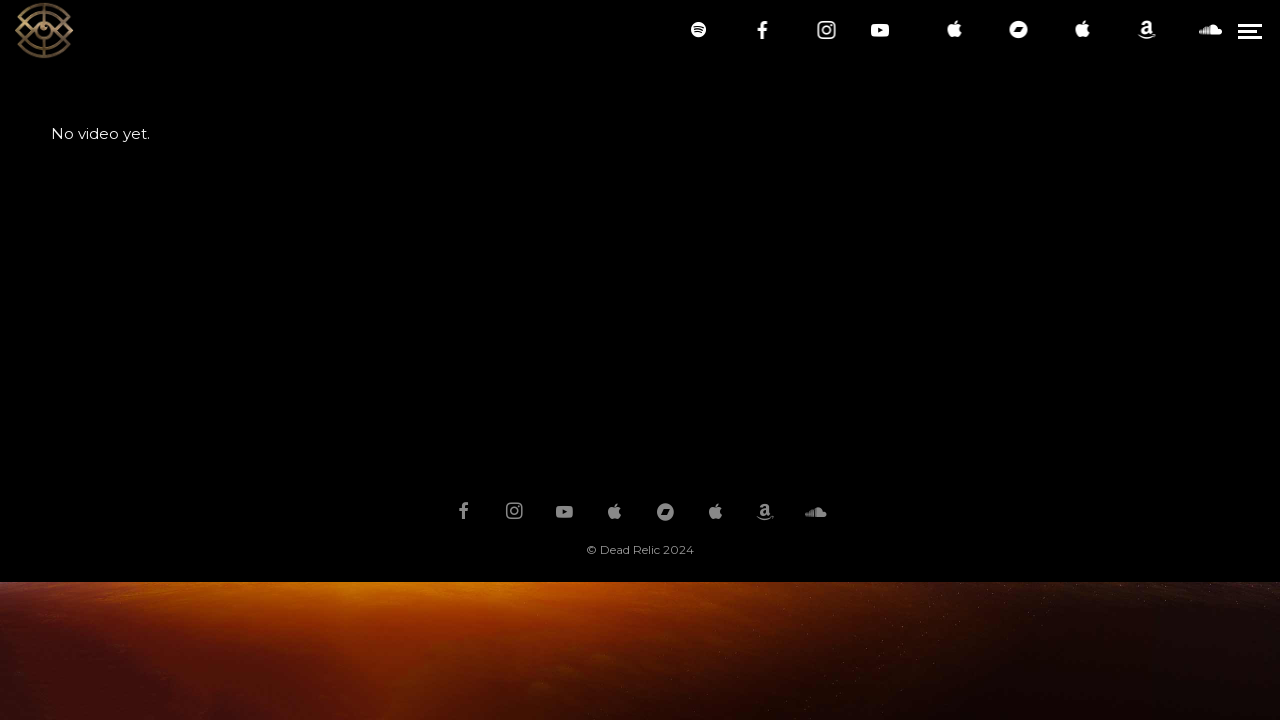

--- FILE ---
content_type: text/css
request_url: http://www.deadrelic.com/wp-content/plugins/wolf-playlist-manager/assets/css/wpm.min.css?ver=1.3.4
body_size: 3246
content:
@font-face{font-family:wpmicons;src:url(fonts/wpmicons.eot?9boc5n);src:url(fonts/wpmicons.eot?9boc5n#iefix) format("embedded-opentype"),url(fonts/wpmicons.ttf?9boc5n) format("truetype"),url(fonts/wpmicons.woff?9boc5n) format("woff"),url(fonts/wpmicons.svg?9boc5n#wpmicons) format("svg");font-weight:400;font-style:normal}[class*=' wpm-icon-'],[class^=wpm-icon-]{font-family:wpmicons!important;speak:none;font-style:normal;font-weight:400;font-variant:normal;text-transform:none;line-height:1;-webkit-font-smoothing:antialiased;-moz-osx-font-smoothing:grayscale}.wpm-icon-cart:before{content:'\e900'}.wpm-icon-add-to-cart:before{content:'\e901'}.wpm-icon-googleplay:before{font-family:socicon;content:'\e0a5'}.wpm-icon-download:before{content:'\ea36'}.wpm-icon-amazon:before{content:'\ea87'}.wpm-icon-itunes:before{content:'\eabe'}.wpm-icon-add-to-cart:before,.wpm-icon-cart:before{position:relative;top:1px;font-size:16px}.wpm-track-buy-links .added_to_cart{display:none}.wpm-add-to-cart-button{position:relative}.wpm-add-to-cart-button-title{position:absolute;width:100%;height:100%;left:0;top:0;z-index:5}.wpm-add-to-cart{position:relative;z-index:0}.wpm-icon-add-to-cart:before{display:inline-block}.wpm-add-to-cart-button.loading .wpm-icon-add-to-cart:before{opacity:.66}.wpm-add-to-cart-button.added .wpm-icon-add-to-cart:before{animation:wpm_pop .3s linear 1}@keyframes wpm_pop{50%{transform:scale(1.4)}}.wpm-playlist,.wpm-playlist *,.wpm-playlist:after,.wpm-playlist:before{box-sizing:border-box}.wpm-playlist .wpm-track,.wpm-playlist .wpm-tracks{width:100%;border-style:solid}.wpm-audio{display:none}.wpm-playlist{font-family:sans-serif;font-size:12px;line-height:1;margin:0 0 20px;position:relative}.wpm-playlist.wpm-tracks-has-scrollbar ol.wpm-tracks{padding-right:17px}.wpm-playlist ol.wpm-tracks{margin-left:0!important;max-height:305px}.wpm-playlist ol.wpm-tracks,.wpm-playlist ol.wpm-tracks li.wpm-track{margin:0;padding:0}.wpm-playlist.wpm-regular-playlist .mejs-controls .mejs-playpause-button{color:#fff}.wpm-playlist .mejs-container{background-clip:padding-box;height:138px!important;margin:0;padding:0;overflow:hidden;text-align:left;transform:translate3d(0,0,0);width:100%;border-radius:0}.wpm-playlist .mejs-container .mejs-mediaelement{background:0 0}.wpm-playlist .mejs-container .mejs-inner{top:0;right:0;bottom:0;left:0;height:138px;padding:15px 20px 25px;position:relative;z-index:10}.wpm-playlist .mejs-container .mejs-track-details{position:relative}.wpm-playlist .mejs-container .mejs-track-details .mejs-track-artist{display:block;line-height:2;margin-right:45px;min-height:12px}.wpm-playlist .mejs-container .mejs-track-details .mejs-track-title{display:block;font-size:16px;font-weight:700;line-height:1.2}.wpm-playlist .mejs-container .mejs-controls{background:0 0;display:block;margin-top:10px;height:100%}.wpm-playlist .mejs-container .mejs-controls .mejs-time span{color:#fff;line-height:16px;margin:0}.wpm-playlist .mejs-container .mejs-controls .mejs-time-rail{background:none!important;outline:0;box-shadow:0 -1px rgba(255,255,255,.2);height:4px;padding:0;margin:0;position:absolute;right:0;bottom:0;left:0;width:100%}.wpm-playlist .mejs-container .mejs-controls .mejs-time-rail .mejs-time-handle,.wpm-playlist .mejs-container .mejs-controls .mejs-time-rail .mejs-time-hovered{display:none!important}.wpm-playlist .mejs-container .mejs-controls .mejs-time-rail .mejs-time-total{outline:0;background:rgba(0,0,0,.44)!important;border-radius:0;height:4px;margin:0;width:100%}.wpm-playlist .mejs-container .mejs-controls .mejs-time-rail .mejs-time-loaded{background:rgba(255,255,255,.22)!important}.wpm-playlist .mejs-container .mejs-controls .mejs-time-rail .mejs-time-slider{outline:0}.wpm-playlist .mejs-container .mejs-controls .mejs-time-rail .mejs-time-handle{background:rgba(255,255,255,.44);border-radius:0;border-width:0;display:block;height:4px;position:absolute;top:0;width:2px}.wpm-playlist .mejs-container .mejs-controls .mejs-button{border:none;height:0;margin:15px;width:0}.wpm-playlist .mejs-container .mejs-controls .mejs-button button{background:0 0;border:none;box-shadow:none;height:20px;width:20px;margin:0;outline:0;position:relative;transition:none}.wpm-playlist .mejs-container .mejs-controls .mejs-playpause-button{background:rgba(0,0,0,.5);border-radius:30px;cursor:pointer;height:50px;width:50px;position:absolute;transition:box-shadow .2s;top:25px;left:25px;left:24.5px}.wpm-playlist .mejs-container .mejs-controls .mejs-playpause-button.mejs-pause:before,.wpm-playlist .mejs-container .mejs-controls .mejs-playpause-button.mejs-play:before{position:absolute;font-family:Dashicons;font-size:36px;height:55px;width:55px;text-align:center;vertical-align:middle}.wpm-playlist .mejs-container .mejs-controls .mejs-playpause-button.mejs-play:before{content:'\f522';left:0;top:20px;top:20.5px}.wpm-playlist .mejs-container .mejs-controls .mejs-playpause-button.mejs-pause:before{content:'\f523';left:-2px;top:20px;top:20.5px}.wpm-playlist .mejs-container .mejs-controls .mejs-next-button,.wpm-playlist .mejs-container .mejs-controls .mejs-previous-button{height:30px;width:30px;position:absolute;top:46px;left:110px;cursor:pointer;transition:opacity ease .2s;opacity:1}.wpm-playlist .mejs-container .mejs-controls .mejs-next-button:before,.wpm-playlist .mejs-container .mejs-controls .mejs-previous-button:before{position:relative;font-family:Dashicons;font-size:24px;padding:5px;left:-2px;top:10px}.wpm-playlist .mejs-container .mejs-controls .mejs-next-button:hover,.wpm-playlist .mejs-container .mejs-controls .mejs-previous-button:hover{opacity:.77}.wpm-playlist .mejs-container .mejs-controls .mejs-previous-button:before{content:'\f516'}.wpm-playlist .mejs-container .mejs-controls .mejs-next-button{left:150px}.wpm-playlist .mejs-container .mejs-controls .mejs-next-button:before{content:'\f517'}.wpm-playlist .mejs-container .mejs-controls .mejs-toggle-playlist-button{cursor:pointer;position:absolute;right:0;top:0}.wpm-playlist .mejs-container .mejs-controls .mejs-toggle-playlist-button:before{position:absolute;right:0;top:2px;font-family:Dashicons;content:'\f333';font-size:24px;height:20px;width:20px}.wpm-playlist .mejs-container .mejs-controls .mejs-time{height:16px;line-height:16px;padding:0;position:absolute;left:130px;bottom:25px}.wpm-playlist .mejs-track-artwork{float:left;height:90px;width:90px!important;margin-right:20px;margin-top:7px;position:relative}.wpm-playlist .mejs-track-artwork:before{content:'';position:absolute;top:0;right:0;bottom:0;left:0}.wpm-playlist .mejs-track-artwork img{height:90px;width:90px;max-height:100%}.wpm-playlist.has-artwork .mejs-track-artwork{box-shadow:0 0 0 1px rgba(0,0,0,.3)}.wpm-playlist.has-artwork .mejs-track-artwork:before{box-shadow:inset 0 0 0 1px rgba(255,255,255,.2)}.wpm-playlist .wpm-tracks{border-style:solid;border-width:1px;border-top:none}.wpm-playlist .mejs-controls{border-style:solid;border-width:1px;border-bottom:none}.wpm-playlist.is-playlist-hidden .wpm-tracks{display:none}.wpm-playlist.wpm-has-background:not(.wpm-sticky-playlist) .wpm-playlist-background{position:absolute;top:-30px;left:-30px;width:calc(100% + 50px);height:calc(100% + 50px);background-repeat:no-repeat;background-position:center center;background-size:cover;filter:blur(9px)}.wpm-playlist.wpm-has-background:not(.wpm-sticky-playlist) .wpm-playlist-background:before{content:' ';position:absolute;top:0;left:0;width:100%;height:100%;background:#000;opacity:.33}.wpm-playlist.wpm-has-background:not(.wpm-sticky-playlist) .mejs-controls,.wpm-playlist.wpm-has-background:not(.wpm-sticky-playlist) .mejs-track-artist,.wpm-playlist.wpm-has-background:not(.wpm-sticky-playlist) .mejs-track-title{color:#fff}.wpm-playlist.wpm-has-background:not(.wpm-sticky-playlist) .mejs-controls .mejs-playpause-button{box-shadow:0 0 0 3px rgba(255,255,255,.5)}.wpm-playlist.wpm-has-background:not(.wpm-sticky-playlist) .mejs-controls .mejs-playpause-button:hover{box-shadow:0 0 0 3px #fff}.wpm-playlist .wpm-track{min-height:60px;border-width:1px 0 0;cursor:pointer;display:table;margin:0;padding:0}.wpm-playlist .wpm-track:first-child{border-top:none}.wpm-playlist .wpm-track:last-child{border-bottom:none}.wpm-playlist .wpm-track .wpm-track-cell{display:table-cell;vertical-align:middle}.wpm-playlist .wpm-track .wpm-track-details{padding:12px 20px;line-height:18px;box-sizing:border-box;text-align:left}.wpm-playlist .wpm-track .wpm-track-details .wpm-track-title{display:block;font-weight:700}.wpm-playlist .wpm-track .wpm-track-details .wpm-track-artist{display:block}.wpm-playlist .wpm-track .wpm-track-length{font-size:11px;padding:10px 20px 10px 10px;text-align:right;width:55px}.wpm-playlist .wpm-track .wpm-track-links{padding:10px;text-align:right;width:160px}.wpm-playlist .wpm-track .wpm-track-icon{opacity:1!important;text-decoration:none!important;box-shadow:none;transition:ease .2s;margin:0 4px;font-size:14px}.wpm-playlist-380 .mejs-container .mejs-track-details .mejs-track-artist,.wpm-playlist-380 .mejs-container .mejs-track-details .mejs-track-title,.wpm-playlist-380 .wpm-track-artist,.wpm-playlist-380 .wpm-track-title,.wpm-playlist-500 .mejs-container .mejs-track-details .mejs-track-artist,.wpm-playlist-500 .mejs-container .mejs-track-details .mejs-track-title,.wpm-playlist-500 .wpm-track-artist,.wpm-playlist-500 .wpm-track-title{word-break:break-all}.wpm-playlist-380 .wpm-track .wpm-track-length,.wpm-playlist-500 .wpm-track .wpm-track-length{display:none}.wpm-playlist-500 .mejs-container .mejs-track-details .mejs-track-title{font-size:14px}.wpm-playlist-380 .mejs-container .mejs-track-details .mejs-track-title{font-size:12px}.wpm-theme-light.mejs-container{background:#fff;color:grey}.wpm-theme-light.mejs-container .mejs-track-details{color:grey}.wpm-theme-light .mejs-controls,.wpm-theme-light .wpm-tracks{background:#fff;border-color:rgba(0,0,0,.1)}.wpm-theme-light .mejs-controls .mejs-playpause-button{box-shadow:0 0 0 3px rgba(0,0,0,.08)}.wpm-theme-light .wpm-track{border-width:1px 0;border-top-color:rgba(0,0,0,.1);border-bottom-color:rgba(0,0,0,.02);color:grey}.wpm-theme-light .wpm-track.is-current,.wpm-theme-light .wpm-track:hover{background:#f7f7f7}.wpm-theme-light .mejs-currenttime,.wpm-theme-light .mejs-track-artist{color:grey}.wpm-theme-light .mejs-track-title,.wpm-theme-light .wpm-track-title{color:#0d0d0d}.wpm-theme-light .wpm-track-icon{color:grey!important}.wpm-theme-light .wpm-track-icon:hover{color:#0d0d0d!important}.wpm-theme-dark.mejs-container{background:#2d2d2d;color:#d1d8d9}.wpm-theme-dark.mejs-container .mejs-track-details{color:#d1d8d9}.wpm-theme-dark .mejs-controls,.wpm-theme-dark .wpm-tracks{background:#2d2d2d;border-color:rgba(0,0,0,.2)}.wpm-theme-dark .mejs-controls .mejs-playpause-button{box-shadow:0 0 0 3px rgba(255,255,255,.5)}.wpm-theme-dark .wpm-track{border-width:1px 0;border-top-color:#191919;border-bottom-color:rgba(255,255,255,.088);color:#d1d8d9}.wpm-theme-dark .wpm-track.is-current,.wpm-theme-dark .wpm-track:hover{background:#252525}.wpm-theme-dark .wpm-track-title{color:#fff}.wpm-theme-dark .wpm-track-icon{color:#d1d8d9!important}.wpm-theme-dark .wpm-track-icon:hover{color:#fff!important}.wpm-bar-holder{width:100%;height:49px}.wpm-sticky-playlist-container{position:fixed;width:100%;height:50px;bottom:0;left:0;z-index:99999}.wpm-sticky-playlist{margin:0!important;box-shadow:none;border:none;border-top:1px solid}.wpm-sticky-playlist .mejs-container .mejs-controls .mejs-playpause-button{background:0 0}.wpm-sticky-playlist.has-artwork:not(.wpm-theme-transparent-dark):not(.wpm-theme-transparent-light) .mejs-container .mejs-controls .mejs-playpause-button{background:rgba(0,0,0,.1);color:#fff}.wpm-sticky-playlist .wpm-playlist-background{display:none}.wpm-sticky-playlist .wpm-tracks{border:none;box-shadow:none;position:absolute;bottom:50px;opacity:.88}.wpm-sticky-playlist .wpm-track{border:none}.wpm-sticky-playlist .wpm-track-details .wpm-track-artist,.wpm-sticky-playlist .wpm-track-details .wpm-track-title{display:inline-block}.wpm-sticky-playlist .wpm-track-details .wpm-track-title{width:60%}.wpm-sticky-playlist .wpm-track-details .wpm-track-artist{width:20%}.wpm-sticky-playlist .mejs-container{height:50px!important;box-shadow:none}.wpm-sticky-playlist .mejs-container .mejs-inner{padding:0;height:50px}.wpm-sticky-playlist .mejs-container .mejs-layers{height:50px}.wpm-sticky-playlist .mejs-container .mejs-controls{border:none;margin-top:0}.wpm-sticky-playlist .mejs-container .mejs-controls .mejs-button{z-index:5}.wpm-sticky-playlist .mejs-container .mejs-controls .mejs-toggle-playlist-button.is-open:before{content:"\f335"}.wpm-sticky-playlist .mejs-container .mejs-controls .mejs-playpause-button{top:0;left:0;border-radius:0!important;border:0!important;box-shadow:none!important;margin:0}.wpm-sticky-playlist .mejs-container .mejs-controls .mejs-playpause-button.mejs-pause:before{left:3px;left:-3.5px}.wpm-sticky-playlist .mejs-container .mejs-controls .mejs-playpause-button.mejs-play:before{left:-2px}.wpm-sticky-playlist .mejs-container .mejs-controls .mejs-next-button,.wpm-sticky-playlist .mejs-container .mejs-controls .mejs-previous-button{top:-5px}.wpm-sticky-playlist .mejs-container .mejs-controls .mejs-previous-button{left:45px}.wpm-sticky-playlist .mejs-container .mejs-controls .mejs-next-button{left:85px}.wpm-sticky-playlist .mejs-container .mejs-controls .mejs-time-rail{z-index:0;height:50px;border:none;box-shadow:none;padding-left:50px}.wpm-sticky-playlist .mejs-container .mejs-controls .mejs-time-rail .mejs-time-buffering,.wpm-sticky-playlist .mejs-container .mejs-controls .mejs-time-rail .mejs-time-handle,.wpm-sticky-playlist .mejs-container .mejs-controls .mejs-time-rail .mejs-time-loaded{display:none!important}.wpm-sticky-playlist .mejs-container .mejs-controls .mejs-time-rail .mejs-time-total{background:none!important}.wpm-sticky-playlist .mejs-container .mejs-controls .mejs-time-rail .mejs-time-current,.wpm-sticky-playlist .mejs-container .mejs-controls .mejs-time-rail .mejs-time-total,.wpm-sticky-playlist .mejs-container .mejs-controls .mejs-time-rail a{box-shadow:none;border:none;height:50px}.wpm-sticky-playlist .mejs-container .mejs-controls .mejs-time{left:auto;right:66px;bottom:0;height:100%;display:flex;align-items:center;line-height:1}.wpm-sticky-playlist .mejs-container .mejs-controls .mejs-time .mejs-duration,.wpm-sticky-playlist .mejs-container .mejs-controls .mejs-time .mejs-time-separator{display:none!important}.wpm-sticky-playlist .mejs-container .mejs-track-artwork{float:left;margin-right:10px;margin-top:0;height:50px;width:50px!important}.wpm-sticky-playlist .mejs-container .mejs-track-artwork:before{content:"";position:absolute;top:0;right:0;bottom:0;left:0}.wpm-sticky-playlist .mejs-container .mejs-track-artwork img{height:50px;width:50px}.wpm-sticky-playlist .mejs-container .mejs-track-details{padding:5px 69px 5px 145px;height:50px;vertical-align:middle}.wpm-sticky-playlist .mejs-container .mejs-track-details .mejs-track-artist{display:block;line-height:2;margin-right:45px;font-size:11px;min-height:12px}.wpm-sticky-playlist .mejs-container .mejs-track-details .mejs-track-title{display:block;font-size:12px;font-weight:700;line-height:1.2}.wpm-sticky-playlist.wpm-theme-dark,.wpm-sticky-playlist.wpm-theme-transparent-light{background:#2d2d2d;border-top-color:rgba(255,255,255,.05)}.wpm-sticky-playlist.wpm-theme-dark .wpm-track,.wpm-sticky-playlist.wpm-theme-transparent-light .wpm-track{color:#fff}.wpm-sticky-playlist.wpm-theme-dark .wpm-track-links a,.wpm-sticky-playlist.wpm-theme-transparent-light .wpm-track-links a{color:#fff!important}.wpm-sticky-playlist.wpm-theme-dark .mejs-container .mejs-controls,.wpm-sticky-playlist.wpm-theme-dark .mejs-container .mejs-controls .mejs-time span,.wpm-sticky-playlist.wpm-theme-dark .mejs-container .mejs-track-details,.wpm-sticky-playlist.wpm-theme-transparent-light .mejs-container .mejs-controls,.wpm-sticky-playlist.wpm-theme-transparent-light .mejs-container .mejs-controls .mejs-time span,.wpm-sticky-playlist.wpm-theme-transparent-light .mejs-container .mejs-track-details{color:#fff}.wpm-sticky-playlist.wpm-theme-dark .mejs-container .mejs-controls .mejs-time-rail .mejs-time-current,.wpm-sticky-playlist.wpm-theme-transparent-light .mejs-container .mejs-controls .mejs-time-rail .mejs-time-current{background:rgba(255,255,255,.05)!important}.wpm-sticky-playlist.wpm-theme-light,.wpm-sticky-playlist.wpm-theme-transparent-dark{background:#fff;border-top-color:rgba(0,0,0,.05)}.wpm-sticky-playlist.wpm-theme-light .wpm-track,.wpm-sticky-playlist.wpm-theme-transparent-dark .wpm-track{color:#333}.wpm-sticky-playlist.wpm-theme-light .wpm-track-links a,.wpm-sticky-playlist.wpm-theme-transparent-dark .wpm-track-links a{color:#333!important}.wpm-sticky-playlist.wpm-theme-light .mejs-container .mejs-track-details,.wpm-sticky-playlist.wpm-theme-transparent-dark .mejs-container .mejs-track-details{color:#333}.wpm-sticky-playlist.wpm-theme-light .mejs-container .mejs-controls,.wpm-sticky-playlist.wpm-theme-transparent-dark .mejs-container .mejs-controls{color:#0d0d0d}.wpm-sticky-playlist.wpm-theme-light .mejs-container .mejs-controls .mejs-time span,.wpm-sticky-playlist.wpm-theme-transparent-dark .mejs-container .mejs-controls .mejs-time span{color:#333}.wpm-sticky-playlist.wpm-theme-light .mejs-container .mejs-controls .mejs-time-rail .mejs-time-current,.wpm-sticky-playlist.wpm-theme-transparent-dark .mejs-container .mejs-controls .mejs-time-rail .mejs-time-current{background:rgba(255,255,255,.05)!important}.wpm-sticky-playlist.wpm-theme-transparent-dark,.wpm-sticky-playlist.wpm-theme-transparent-light{background:none!important;border:none!important}.wpm-sticky-playlist.wpm-theme-transparent-dark .mejs-container,.wpm-sticky-playlist.wpm-theme-transparent-dark .mejs-container .mejs-controls,.wpm-sticky-playlist.wpm-theme-transparent-dark .mejs-embed,.wpm-sticky-playlist.wpm-theme-transparent-dark .mejs-embed body,.wpm-sticky-playlist.wpm-theme-transparent-light .mejs-container,.wpm-sticky-playlist.wpm-theme-transparent-light .mejs-container .mejs-controls,.wpm-sticky-playlist.wpm-theme-transparent-light .mejs-embed,.wpm-sticky-playlist.wpm-theme-transparent-light .mejs-embed body{background:0 0}.wpm-sticky-playlist.wpm-theme-transparent-dark .mejs-track-artwork,.wpm-sticky-playlist.wpm-theme-transparent-light .mejs-track-artwork{display:none}.wpm-sticky-playlist.wpm-theme-transparent-dark .mejs-container .mejs-controls .mejs-time-rail,.wpm-sticky-playlist.wpm-theme-transparent-light .mejs-container .mejs-controls .mejs-time-rail{padding-left:0}.wpm-sticky-playlist.wpm-theme-transparent-dark .wpm-tracks{background:rgba(255,255,255,.66)}.wpm-sticky-playlist.wpm-theme-transparent-dark .mejs-container .mejs-controls .mejs-time-rail .mejs-time-current{background:rgba(0,0,0,.05)!important}.wpm-sticky-playlist.wpm-theme-transparent-light .wpm-tracks{background:rgba(0,0,0,.88)}.wpm-sticky-playlist-container .mejs-toggle-player-button{cursor:pointer;position:absolute;top:0;right:0;bottom:0;width:24px!important;background:rgba(255,255,255,.8);z-index:999}.wpm-sticky-playlist-container .mejs-toggle-player-button button{margin-left:0;position:absolute;top:50%;left:0;text-align:center;width:100%}body.is-wpm-bar-player.wpm-bar-player-streaming .wpm-sticky-playlist-container .mejs-next-button,body.is-wpm-bar-player.wpm-bar-player-streaming .wpm-sticky-playlist-container .mejs-previous-button,body.is-wpm-bar-player.wpm-bar-player-streaming .wpm-sticky-playlist-container .mejs-time-rail,body.is-wpm-bar-player.wpm-bar-player-streaming .wpm-sticky-playlist-container .mejs-toggle-playlist-button{display:none!important}body.is-wpm-bar-player.wpm-bar-player-streaming .wpm-sticky-playlist-container .mejs-container .mejs-track-details{padding-left:66px!important}body.is-wpm-bar-player.wpm-bar-player-streaming .wpm-sticky-playlist-container .mejs-time{right:20px!important}@media screen and (max-width:500px){.wpm-sticky-playlist-container .wpm-track .wpm-track-details .wpm-track-artist,.wpm-sticky-playlist-container .wpm-track .wpm-track-details .wpm-track-title{display:block;width:80%;word-break:keep-all;text-align:left}.wpm-sticky-playlist-container .wpm-playlist .mejs-container .mejs-controls .mejs-time{display:none}}@media screen and (max-width:380px){.wpm-sticky-playlist-container .mejs-container .mejs-track-details{display:none}}

--- FILE ---
content_type: text/css
request_url: http://www.deadrelic.com/wp-content/themes/herion/style.css?ver=1.5.7
body_size: 492
content:
/*
Theme Name: Herion
Theme URI: https://themeforest.net/item/herion-a-wordpress-theme-for-music-bands-and-record-labels/25233409
Author: WolfThemes
Author URI: https://wolfthemes.com
Description: A WordPress Theme for Music Bands and Record Labels
Version: 1.5.7
Requires at least: 5.6
Tested up to: 5.8
Requires PHP: 7.4
License: GNU General Public License v2 or later
License URI: https://www.gnu.org/licenses/gpl-2.0.html
Tags: custom-background, custom-colors, custom-header, custom-menu, editor-style, featured-images, microformats, post-formats, sticky-post, threaded-comments, translation-ready
Text Domain: herion

For any CSS customization, it is strongly recommended to use a child theme
https://wlfthm.es/child-theme

You will find a child theme template in your theme package
*/
